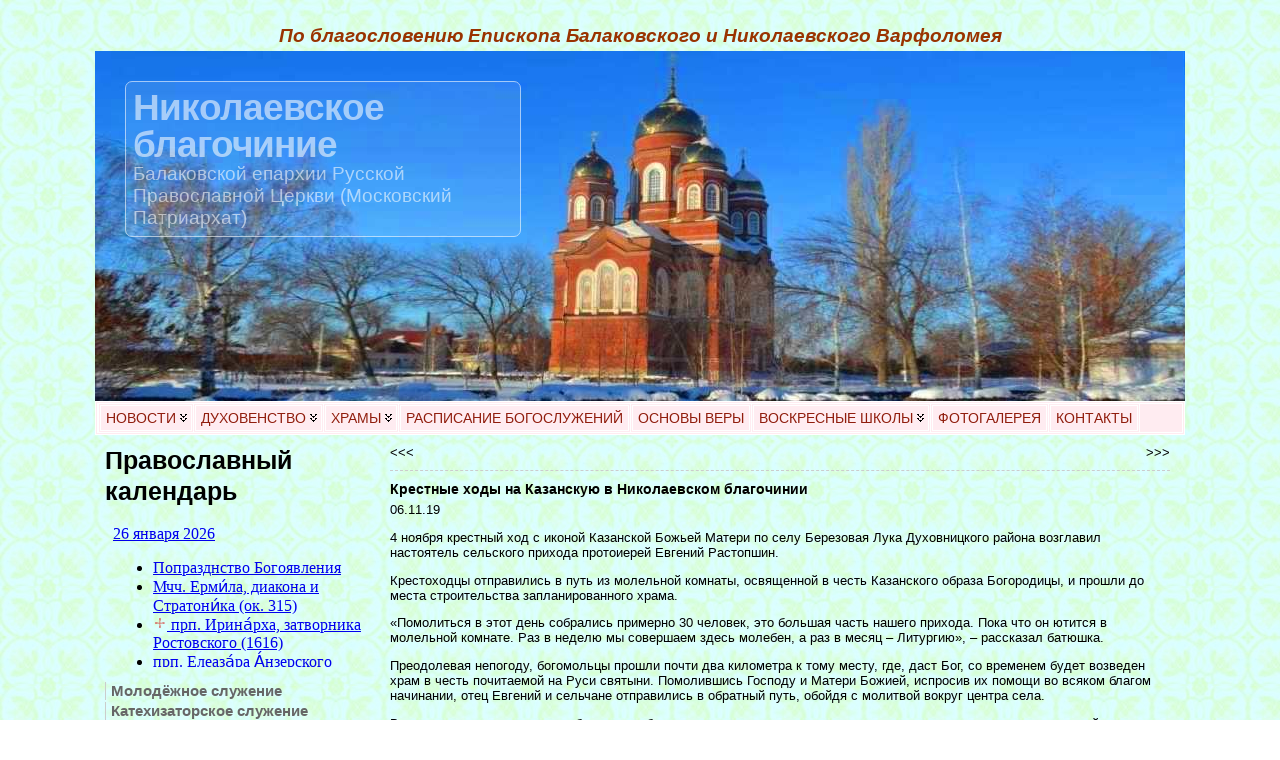

--- FILE ---
content_type: text/html; charset=UTF-8
request_url: https://azbyka.ru/days/widgets/saints?css=1
body_size: 929
content:
<link rel="stylesheet" href="https://azbyka.ru/days/css/api.min.css?1.8.23"/><div class="azbyka-days"><div class="today"><a href="https://azbyka.ru/days/2026-01-26" target="_blank">26 января 2026</a></div><div class="fasting-message"></div><div class="main-block"><ul class="paragraph-0"><li class="ideograph-6"><a rel="noopener noreferrer" target="_blank" href="https://azbyka.ru/days/prazdnik-svjatoe-bogojavlenie-kreshchenie-gospoda-boga-i-spasa-nashego-iisusa-hrista">Попразднство Богоявления</a> </li><li class="ideograph-6"><a rel="noopener noreferrer" target="_blank" href="https://azbyka.ru/days/svv-ermil-singidonskij-belgradskij-stratonik-singidonskij-belgradskij">Мчч. Ерми́ла, диакона и Стратони́ка <span class=secondary-content>(ок. 315)</span></a> </li><li class="ideograph-3"><a href="https://azbyka.ru/days/p-znaki-prazdnikov#table" target="_blank"><img src="https://azbyka.ru/days/img/liturgika/3.svg" class="saint-ideograph" width="14px" alt="" loading="lazy"> </a><a rel="noopener noreferrer" target="_blank" href='https://azbyka.ru/days/sv-irinarh-rostovskij-zatvornik'>прп. Ирина́рха, затворника Ростовского <span class=secondary-content>(1616)</span></a></li><li class="ideograph-6"><a rel="noopener noreferrer" target="_blank" href='http://azbyka.ru/days/sv-eleazar-anzerskij-sevrjukov'>прп. Елеаза́ра А́нзерского (Севрюкова) <span class=secondary-content>(1656)</span></a> </li></ul><ul class="paragraph-2"><li class="ideograph-7"><a rel="noopener noreferrer" target="_blank" href='http://azbyka.ru/days/sv-petr-avessalomit-anijskij'>Мч. Петра Авессаломи́та (Анийского) <span class=secondary-content>(309–310)</span></a></li><li class="ideograph-7"><a rel="noopener noreferrer" target="_blank" href='http://azbyka.ru/days/sv-iakov-nizibijskij-nisivijskij'>прп. Иа́кова, епископа Низиби́йского <span class=secondary-content>(350)</span></a></li><li class="ideograph-7"><a rel="noopener noreferrer" target="_blank" href='http://azbyka.ru/days/sv-maksim-kavsokalivit-afonskij'>прп. Максима Кавсокаливита <span class=secondary-content>(ок. 1365)</span></a></li></ul></div></div>
